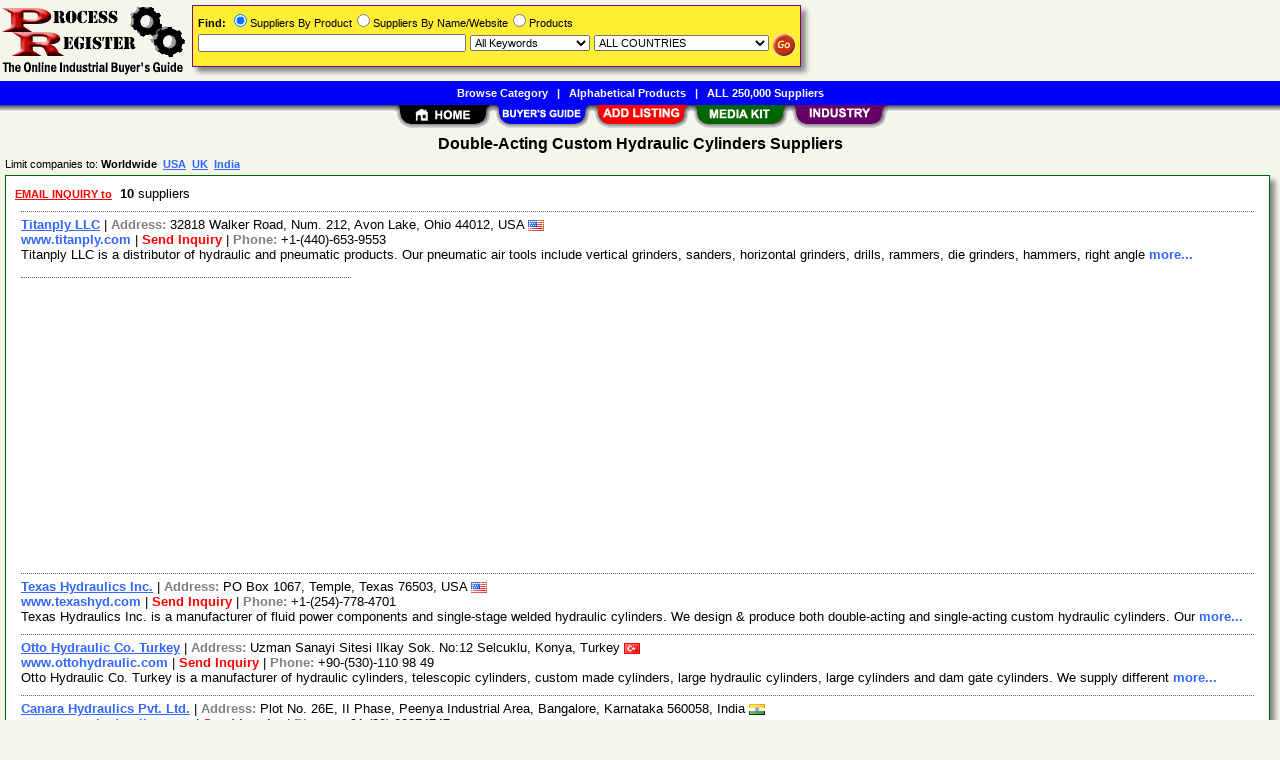

--- FILE ---
content_type: text/html; Charset=iso-8859-1
request_url: https://www.processregister.com/Double-Acting_Custom_Hydraulic_Cylinders/Suppliers/pid34160.htm
body_size: 25806
content:
<!DOCTYPE html>
<html>
<head>
<TITLE>Double-Acting Custom Hydraulic Cylinders Suppliers @ ProcessRegister.com</TITLE>
<META NAME="Description" CONTENT="Comprehensive suppliers list with E-mail/RFQ form for Double-Acting Custom Hydraulic Cylinders">
<META NAME="Keywords" CONTENT="Double-Acting Custom Hydraulic Cylinders,product,supplier,suppleir,suppliers,vendor,vendors,company">
<META NAME="viewport" CONTENT="width=device-width, initial-scale=1">
<link rel="shortcut icon" href="/pr/favicon.ico" type="image/x-icon">
<link rel="alternate" type="application/rss+xml" title="ProcessRegister.com - Double-Acting Custom Hydraulic Cylinders Suppliers" href="http://xml.processregister.com/Double-Acting_Custom_Hydraulic_Cylinders/Suppliers/pid34160.xml">
<link rel="stylesheet" href="/_Themes/layout.css" type="text/css">
<link rel="stylesheet" href="/_Themes/font.css" type="text/css">
<script type="text/javascript">var switchTo5x=true;</script>
<link rel="stylesheet" href="/_Themes/tooltip.css" type="text/css">
<SCRIPT language="JavaScript1.2" TYPE="text/javascript" SRC="/include/tooltip.js"></SCRIPT>
<SCRIPT language="JavaScript1.2" TYPE="text/javascript" SRC="/include/trackclick.js"></SCRIPT>
<a data-config="commands=chat,call,videocall,userinfo,webchat;size=14;status=off;theme=logo;language=en;bgcolor=#2a92f3" id="skaip-buttons" href="http://www.skaip.org/">Skype</a><script src="/include/core.min.js" defer="defer"></script>
<script src="https://www.google.com/recaptcha/api.js" async defer></script>
<!-- Global site tag (gtag.js) - Google Analytics -->
<script async src="https://www.googletagmanager.com/gtag/js?id=G-RFSWGJE3QB"></script>
<script>
window.dataLayer = window.dataLayer || [];
function gtag(){dataLayer.push(arguments);}
gtag('js', new Date());
gtag('config', 'G-RFSWGJE3QB');
</script>
</head>

<body>
<div id="container">

<h2>Double-Acting Custom Hydraulic Cylinders Suppliers</h2>
<div class="Normal1" style="margin-left: 5px">Limit companies to: <b>Worldwide&nbsp;&nbsp;<a href="https://www.processregister.com/USA/Double-Acting_Custom_Hydraulic_Cylinders/Suppliers/pid34160.htm">USA</a>&nbsp;&nbsp;<a href="https://www.processregister.com/UK/Double-Acting_Custom_Hydraulic_Cylinders/Suppliers/pid34160.htm">UK</a>&nbsp;&nbsp;<a href="https://www.processregister.com/India/Double-Acting_Custom_Hydraulic_Cylinders/Suppliers/pid34160.htm">India</a></b></div>
<div class="shadowbox">
<div class="margin-5">&nbsp;<a title='Send RFQ or Enquiry to ALL suppliers' href="/Double-Acting_Custom_Hydraulic_Cylinders/rfq/pid34160.htm"><span class='Normal1'><b><font color='red'>EMAIL INQUIRY to</font></b></span></a>&nbsp;&nbsp;<b>10</b> suppliers &nbsp;</div>

<div class="bas">
<a href="/Titanply_LLC/Supplier/sid155502.htm">Titanply LLC</a>&nbsp;|&nbsp;<b style="color:gray">Address: </b>32818 Walker Road, Num. 212, Avon Lake, Ohio 44012, USA&nbsp;<img class="flag" src="/images/USA-Flag-16.gif" alt="USA"><br><a class="NonDecorated" href="http://www.titanply.com" onClick="trackClick(155502, 0)" target="_blank">www.titanply.com</a>&nbsp;|&nbsp;<a class="NonDecorated" style="color:red" title="info at titanply.com" href="/Titanply_LLC/rfq/sid155502.htm">Send Inquiry</a>&nbsp;|&nbsp;<b style="color:gray">Phone: </b>+1-(440)-653-9553
<br>Titanply LLC is a distributor of hydraulic and pneumatic products. Our pneumatic air tools include vertical grinders, sanders, horizontal grinders, drills, rammers, die grinders, hammers, right angle <a class="NonDecorated" href="/Titanply_LLC/Supplier/sid155502.htm"> more...</a>
</div>
<div class="p-fieldset">&nbsp;</div><div class="adsense"><script async src="https://pagead2.googlesyndication.com/pagead/js/adsbygoogle.js?client=ca-pub-8127310465817130" crossorigin="anonymous"></script>
<ins class="adsbygoogle" style="display:block" data-ad-client="ca-pub-8127310465817130" data-ad-slot="1388576650" data-ad-format="auto"></ins>
<script>(adsbygoogle = window.adsbygoogle || []).push({});</script>
</div>
<div class="bas">
<a href="/Texas_Hydraulics_Inc/Supplier/sid78098.htm">Texas Hydraulics Inc.</a>&nbsp;|&nbsp;<b style="color:gray">Address: </b>PO Box 1067, Temple, Texas 76503, USA&nbsp;<img class="flag" src="/images/USA-Flag-16.gif" alt="USA"><br><a class="NonDecorated" href="http://www.texashyd.com" onClick="trackClick(78098, 0)" target="_blank">www.texashyd.com</a>&nbsp;|&nbsp;<a class="NonDecorated" style="color:red" title="sales at texashyd.com" href="/Texas_Hydraulics_Inc/rfq/sid78098.htm">Send Inquiry</a>&nbsp;|&nbsp;<b style="color:gray">Phone: </b>+1-(254)-778-4701
<br>Texas Hydraulics Inc. is a manufacturer of fluid power components and single-stage welded hydraulic cylinders. We design & produce both double-acting and single-acting custom hydraulic cylinders. Our <a class="NonDecorated" href="/Texas_Hydraulics_Inc/Supplier/sid78098.htm"> more...</a>
</div>
<div class="bas">
<a href="/Otto_Hydraulic_Co_Turkey/Supplier/sid264774.htm">Otto Hydraulic Co. Turkey</a>&nbsp;|&nbsp;<b style="color:gray">Address: </b>Uzman Sanayi Sitesi Ilkay Sok. No:12 Selcuklu, Konya, Turkey&nbsp;<img class="flag" src="/images/Turkey-Flag-16.gif" alt="Turkey"><br><a class="NonDecorated" href="http://www.ottohydraulic.com" onClick="trackClick(264774, 0)" target="_blank">www.ottohydraulic.com</a>&nbsp;|&nbsp;<a class="NonDecorated" style="color:red" title="info at ottohydraulic.com" href="/Otto_Hydraulic_Co_Turkey/rfq/sid264774.htm">Send Inquiry</a>&nbsp;|&nbsp;<b style="color:gray">Phone: </b>+90-(530)-110 98 49
<br>Otto Hydraulic Co. Turkey is a manufacturer of hydraulic cylinders, telescopic cylinders, custom made cylinders, large hydraulic cylinders, large cylinders and dam gate cylinders. We supply different <a class="NonDecorated" href="/Otto_Hydraulic_Co_Turkey/Supplier/sid264774.htm"> more...</a>
</div>
<div class="bas">
<a href="/Canara_Hydraulics_Pvt_Ltd/Supplier/sid269519.htm">Canara Hydraulics Pvt. Ltd.</a>&nbsp;|&nbsp;<b style="color:gray">Address: </b>Plot No. 26E, II Phase, Peenya Industrial Area, Bangalore, Karnataka 560058, India&nbsp;<img class="flag" src="/images/India-Flag-16.gif" alt="India"><br><a class="NonDecorated" href="http://www.canarahydraulics.com" onClick="trackClick(269519, 0)" target="_blank">www.canarahydraulics.com</a>&nbsp;|&nbsp;<a class="NonDecorated" style="color:red" title="info at canarahydraulics.com" href="/Canara_Hydraulics_Pvt_Ltd/rfq/sid269519.htm">Send Inquiry</a>&nbsp;|&nbsp;<b style="color:gray">Phone: </b>+91-(80)-28374747
<br>Canara Hydraulics Pvt. Ltd. specializes in providing hydraulic cylinders. We are an ISO 9001:2015 certified company. We also offer rotary joints and actuators. Our products are widely used in mining, <a class="NonDecorated" href="/Canara_Hydraulics_Pvt_Ltd/Supplier/sid269519.htm"> more...</a>
</div>
<div class="bas">
<a href="/HPS_Hydraulic_Hydraulic_Cylinder/Supplier/sid154216.htm">HPS Hydraulic (Hydraulic Cylinder)</a>&nbsp;|&nbsp;<b style="color:gray">Address: </b>2. Organize Sanayi Bolgesi Ikip&#305;nar Sokak No.15, Konya, Turkey&nbsp;<img class="flag" src="/images/Turkey-Flag-16.gif" alt="Turkey"><br><a class="NonDecorated" href="http://www.hpshydro.com" onClick="trackClick(154216, 0)" target="_blank">www.hpshydro.com</a>&nbsp;|&nbsp;<a class="NonDecorated" style="color:red" title="info at hpshydro.com" href="/HPS_Hydraulic_Hydraulic_Cylinder/rfq/sid154216.htm">Send Inquiry</a>&nbsp;|&nbsp;<b style="color:gray">Phone: </b>+90-(332)-239 10 95, 239 10 96
<br>HPS Hydraulic (Hydraulic Cylinder) specializes in Power Steering Kits and Hydraulic Cylinders. We export the whole of our production to the OEM companies. We are an ISO 9001:2000 certified company. <a class="NonDecorated" href="/HPS_Hydraulic_Hydraulic_Cylinder/Supplier/sid154216.htm"> more...</a>
</div>
<div class="bas">
<a href="/Mansco_Fluidtek_Private_Limited/Supplier/sid88426.htm">Mansco Fluidtek Private Limited</a>&nbsp;|&nbsp;<b style="color:gray">Address: </b>No.4, Sidco Industrial Estate, Malumichampatti, Coimbatore, Tamil Nadu 641 021, India&nbsp;<img class="flag" src="/images/India-Flag-16.gif" alt="India"><br><a class="NonDecorated" href="http://www.mansco.org" onClick="trackClick(88426, 0)" target="_blank">www.mansco.org</a>&nbsp;|&nbsp;<a class="NonDecorated" style="color:red" title="mantech at eth.net" href="/Mansco_Fluidtek_Private_Limited/rfq/sid88426.htm">Send Inquiry</a>&nbsp;|&nbsp;<b style="color:gray">Phone: </b>+91-(422)-2655604, 2655605
<br>Mansco Fluidtek Private Limited is a manufacturer of hydraulic products. We manufacture hydraulic cylinders & power packs and offer a comprehensive solutions to hydraulics application engineering in v <a class="NonDecorated" href="/Mansco_Fluidtek_Private_Limited/Supplier/sid88426.htm"> more...</a>
</div>
<div class="bas">
<a href="/Guiyang_Sunpoc_International_Trade_Co_Ltd/Supplier/sid261215.htm">Guiyang Sunpoc International Trade Co.,Ltd</a>&nbsp;|&nbsp;<b style="color:gray">Address: </b>Floor 10,Liyang Building,No.81,Zhonghua North Rd., Guiyang, Guizhou 550001, China&nbsp;<img class="flag" src="/images/China-Flag-16.gif" alt="China"><br><a class="NonDecorated" href="http://www.sunpoc.net" onClick="trackClick(261215, 0)" target="_blank">www.sunpoc.net</a>&nbsp;|&nbsp;<a class="NonDecorated" style="color:red" title="info at sunpoc.net" href="/Guiyang_Sunpoc_International_Trade_Co_Ltd/rfq/sid261215.htm">Send Inquiry</a>&nbsp;|&nbsp;<b style="color:gray">Phone: </b>+86-(851)-6855880
<br>Guiyang Sunpoc International Trade Co.,Ltd is a manufacturer and exporter of excavator parts. We are specialized in producing all kinds of hydraulic cylinders, excavator buckets, standard arms/booms, <a class="NonDecorated" href="/Guiyang_Sunpoc_International_Trade_Co_Ltd/Supplier/sid261215.htm"> more...</a>
</div>
<div class="bas">
<a href="/Ninbgbo_Sunter_Machinery_Co_Ltd/Supplier/sid152262.htm">Ninbgbo Sunter Machinery Co., Ltd.</a>&nbsp;|&nbsp;<b style="color:gray">Address: </b>Hehuaqiao Village, Yunlong Town, Yinzhou, Ningbo, Zhejiang 315135, China&nbsp;<img class="flag" src="/images/China-Flag-16.gif" alt="China"><br><a class="NonDecorated" href="http://www.hydraulic-saivs.com" onClick="trackClick(152262, 0)" target="_blank">www.hydraulic-saivs.com</a>&nbsp;|&nbsp;<a class="NonDecorated" style="color:red" title="sales at hydraulic-saivs.com" href="/Ninbgbo_Sunter_Machinery_Co_Ltd/rfq/sid152262.htm">Send Inquiry</a>&nbsp;|&nbsp;<b style="color:gray">Phone: </b>+86-(574)-88344635
<br>Ninbgbo Sunter Machinery Co., Ltd specializes in the field of designing, manufacturing and providing technical support in hydraulic tools and systems. We are an ISO 9001:2000 certified company. Our pr <a class="NonDecorated" href="/Ninbgbo_Sunter_Machinery_Co_Ltd/Supplier/sid152262.htm"> more...</a>
</div>
<div class="bas">
<a href="/Fenghua_Xinchao_Automatization_Component_Co_Ltd/Supplier/sid152450.htm">Fenghua Xinchao Automatization Component Co., Ltd.</a>&nbsp;|&nbsp;<b style="color:gray">Address: </b>No.2 Houwang North road, Xikou industry zone, Ningbo, Zhejiang 315502, China&nbsp;<img class="flag" src="/images/China-Flag-16.gif" alt="China"><br><a class="NonDecorated" href="http://www.china-xcpc.com" onClick="trackClick(152450, 0)" target="_blank">www.china-xcpc.com</a>&nbsp;|&nbsp;<a class="NonDecorated" style="color:red" title="jack-zhangtr at hotmail.com" href="/Fenghua_Xinchao_Automatization_Component_Co_Ltd/rfq/sid152450.htm">Send Inquiry</a>&nbsp;|&nbsp;<b style="color:gray">Phone: </b>+86-(574)-88863829
<br>Fenghua Xinchao Automatization Component Co., Ltd. specializes in making all kinds of cylinders, air source treatment units and solenoid valves. We are an ISO 9001:2000 certified company. We also spec <a class="NonDecorated" href="/Fenghua_Xinchao_Automatization_Component_Co_Ltd/Supplier/sid152450.htm"> more...</a>
</div>
<div class="bas">
<a href="/Ningbo_Eternal_Machinery_Co_Ltd/Supplier/sid84617.htm">Ningbo Eternal Machinery Co., Ltd.</a>&nbsp;|&nbsp;<b style="color:gray">Address: </b>B-1702, Jiahui Guomao Building, #1, lane 28, the East of Baizhang Road, Ningbo, Zhejiang 315041, China&nbsp;<img class="flag" src="/images/China-Flag-16.gif" alt="China"><br><a class="NonDecorated" href="http://www.emc-machinery.com" onClick="trackClick(84617, 0)" target="_blank">www.emc-machinery.com</a>&nbsp;|&nbsp;<a class="NonDecorated" style="color:red" title="pneumatic at emc-pneumatic.com, emcchina18 at gmail.com" href="/Ningbo_Eternal_Machinery_Co_Ltd/rfq/sid84617.htm">Send Inquiry</a>&nbsp;|&nbsp;<b style="color:gray">Phone: </b>+86-(574)-27664669, 27664670
<br>Ningbo Eternal Machinery Co., Ltd. is a producer of Pneumatic Cylinder and Components. We are accredited with ISO 9001:2000 certification. We specialize in manufacturing Pneumatic and Hydraulic Compon <a class="NonDecorated" href="/Ningbo_Eternal_Machinery_Co_Ltd/Supplier/sid84617.htm"> more...</a>
</div>
<div class="p-fieldset"><div class="p-legend">Sponsored Links&nbsp;</div>&nbsp;</div><div class="adsense"><ins class="adsbygoogle" style="display:block" data-ad-client="ca-pub-8127310465817130" data-ad-slot="2348225837" data-ad-format="auto"></ins>
<script>(adsbygoogle = window.adsbygoogle || []).push({});</script>
</div>
<div class="margin-5">&nbsp;<a title='Send RFQ or Enquiry to ALL Double-Acting Custom Hydraulic Cylinders suppliers' href="/Double-Acting_Custom_Hydraulic_Cylinders/rfq/pid34160.htm"><span class='Normal1'><b><font color='red'>EMAIL INQUIRY to</font></b></span></a>&nbsp;&nbsp;<b>10</b> Double-Acting Custom Hydraulic Cylinders suppliers &nbsp;</div>


</div>
<div class="Normal1">&nbsp;<b><a href="/categories.asp" style="color: black">BROWSE BY CATEGORY</a> > <a href="/Hydraulic/Categories/cid209.htm">Hydraulic</a> OR VIEW PRODUCTS UNDER <a href="/Hydraulic/PName/cid209.htm">Hydraulic</a></b></div>
<div id="footer">
<b>&copy;1998 - 2026 ProcessRegister</b>&nbsp;&nbsp;<a rel="nofollow" href="/about/terms.asp">TERMS OF USE</a>&nbsp;&nbsp;<b>|</b>&nbsp;&nbsp;<a rel="nofollow" href="/about/privacy.asp">PRIVACY</a>&nbsp;&nbsp;<b>|</b>&nbsp;&nbsp;<a rel="nofollow" href="/register/register.asp?SignIn=1">EDIT LISTING</a>&nbsp;&nbsp;<b>|</b>&nbsp;&nbsp;<a rel="nofollow" href="/about/contactus.asp">CONTACT US</a>&nbsp;&nbsp;<b>|</b>&nbsp;&nbsp;<a rel="nofollow" href="/help/help_link.asp">LINK TO US</a></div>

</div>

<div id="container-nav">
<div id="banner-left"><a href="/"><img src="/images/pr/logo.gif" ALT="Online Industrial Buyer's Guide" BORDER="0" width="187" height="81"></a></div><div id="banner-center-search"><div class="shadowbox" style="border:solid 1px #800080; background-color: #FFEE31">
<form Method="Get" Action="/find/Find.asp">
<div class="Normal1" style="white-space: nowrap"><b>Find:</b> <INPUT TYPE="radio" NAME="SearchTy" VALUE="Product" CHECKED>Suppliers By Product<INPUT TYPE="radio" NAME="SearchTy" VALUE="Name">Suppliers By Name/Website<INPUT TYPE="radio" NAME="SearchTy" VALUE="PName">Products</div>
<div class="margin-5">
<input class="Normal1" style="width: 260px;" size=30 type="Text" name="SearchSu" Value="">
<SELECT NAME="SearchKe" class="Normal1" style="width: 120px;"><OPTION VALUE="AllKey" SELECTED>All Keywords
<OPTION VALUE="AnyKey">Any Keyword<OPTION VALUE="ExactKey">Exact Phrase</SELECT>
<SELECT class="Normal1" NAME="SearchLo" size=1 style="width: 175px;"><OPTION VALUE="ALL">ALL COUNTRIES<OPTION VALUE="1">Afghanistan<OPTION VALUE="2">Albania<OPTION VALUE="3">Algeria<OPTION VALUE="10">Argentina<OPTION VALUE="11">Armenia<OPTION VALUE="13">Australia<OPTION VALUE="14">Austria<OPTION VALUE="15">Azerbaijan<OPTION VALUE="16">Bahamas<OPTION VALUE="17">Bahrain<OPTION VALUE="18">Bangladesh<OPTION VALUE="20">Belarus<OPTION VALUE="21">Belgium<OPTION VALUE="24">Bermuda<OPTION VALUE="26">Bolivia<OPTION VALUE="30">Brazil<OPTION VALUE="32">Brunei Darussalam<OPTION VALUE="33">Bulgaria<OPTION VALUE="37">Cameroon<OPTION VALUE="38">Canada<OPTION VALUE="38:52">&nbsp;&nbsp;&nbsp;&nbsp;Alberta<OPTION VALUE="38:53">&nbsp;&nbsp;&nbsp;&nbsp;British Columbia<OPTION VALUE="38:54">&nbsp;&nbsp;&nbsp;&nbsp;Manitoba<OPTION VALUE="38:55">&nbsp;&nbsp;&nbsp;&nbsp;New Brunswick<OPTION VALUE="38:56">&nbsp;&nbsp;&nbsp;&nbsp;Newfoundland<OPTION VALUE="38:57">&nbsp;&nbsp;&nbsp;&nbsp;Northwest Territories<OPTION VALUE="38:58">&nbsp;&nbsp;&nbsp;&nbsp;Nova Scotia<OPTION VALUE="38:59">&nbsp;&nbsp;&nbsp;&nbsp;Ontario<OPTION VALUE="38:60">&nbsp;&nbsp;&nbsp;&nbsp;Prince Edward Island<OPTION VALUE="38:61">&nbsp;&nbsp;&nbsp;&nbsp;Quebec<OPTION VALUE="38:62">&nbsp;&nbsp;&nbsp;&nbsp;Saskatchewan<OPTION VALUE="38:63">&nbsp;&nbsp;&nbsp;&nbsp;Yukon<OPTION VALUE="43">Chile<OPTION VALUE="44">China<OPTION VALUE="47">Colombia<OPTION VALUE="49">Congo<OPTION VALUE="54">Croatia (Local Name: Hrvatska)<OPTION VALUE="56">Cyprus<OPTION VALUE="57">Czech Republic<OPTION VALUE="58">Denmark<OPTION VALUE="63">Ecuador<OPTION VALUE="64">Egypt<OPTION VALUE="65">El Salvador<OPTION VALUE="66">Equatorial Guinea<OPTION VALUE="68">Estonia<OPTION VALUE="73">Finland<OPTION VALUE="74">France<OPTION VALUE="80">Gambia<OPTION VALUE="81">Georgia<OPTION VALUE="82">Germany<OPTION VALUE="83">Ghana<OPTION VALUE="84">Gibraltar<OPTION VALUE="85">Greece<OPTION VALUE="90">Guatemala<OPTION VALUE="91">Guinea<OPTION VALUE="94">Haiti<OPTION VALUE="98">Hong Kong<OPTION VALUE="99">Hungary<OPTION VALUE="100">Iceland<OPTION VALUE="101">India<OPTION VALUE="101:64">&nbsp;&nbsp;&nbsp;&nbsp;Andaman &amp; Nicobar<OPTION VALUE="101:65">&nbsp;&nbsp;&nbsp;&nbsp;Andhra Pradesh<OPTION VALUE="101:66">&nbsp;&nbsp;&nbsp;&nbsp;Arunachal Pradesh<OPTION VALUE="101:67">&nbsp;&nbsp;&nbsp;&nbsp;Assam<OPTION VALUE="101:68">&nbsp;&nbsp;&nbsp;&nbsp;Bihar<OPTION VALUE="101:69">&nbsp;&nbsp;&nbsp;&nbsp;Chandigarh<OPTION VALUE="101:95">&nbsp;&nbsp;&nbsp;&nbsp;Chattisgarh<OPTION VALUE="101:70">&nbsp;&nbsp;&nbsp;&nbsp;Dadra &amp; Nagar Haveli<OPTION VALUE="101:72">&nbsp;&nbsp;&nbsp;&nbsp;Daman &amp; Diu<OPTION VALUE="101:71">&nbsp;&nbsp;&nbsp;&nbsp;Delhi<OPTION VALUE="101:73">&nbsp;&nbsp;&nbsp;&nbsp;Goa<OPTION VALUE="101:74">&nbsp;&nbsp;&nbsp;&nbsp;Gujarat<OPTION VALUE="101:75">&nbsp;&nbsp;&nbsp;&nbsp;Haryana<OPTION VALUE="101:76">&nbsp;&nbsp;&nbsp;&nbsp;Himachal Pradesh<OPTION VALUE="101:77">&nbsp;&nbsp;&nbsp;&nbsp;Jammu &amp; Kashmir<OPTION VALUE="101:96">&nbsp;&nbsp;&nbsp;&nbsp;Jharkhand<OPTION VALUE="101:78">&nbsp;&nbsp;&nbsp;&nbsp;Karnataka<OPTION VALUE="101:79">&nbsp;&nbsp;&nbsp;&nbsp;Kerala<OPTION VALUE="101:98">&nbsp;&nbsp;&nbsp;&nbsp;Lakshadweep<OPTION VALUE="101:80">&nbsp;&nbsp;&nbsp;&nbsp;Madhya Pradesh<OPTION VALUE="101:81">&nbsp;&nbsp;&nbsp;&nbsp;Maharashtra<OPTION VALUE="101:82">&nbsp;&nbsp;&nbsp;&nbsp;Manipur<OPTION VALUE="101:83">&nbsp;&nbsp;&nbsp;&nbsp;Meghalaya<OPTION VALUE="101:84">&nbsp;&nbsp;&nbsp;&nbsp;Mizoram<OPTION VALUE="101:85">&nbsp;&nbsp;&nbsp;&nbsp;Nagaland<OPTION VALUE="101:86">&nbsp;&nbsp;&nbsp;&nbsp;Orissa<OPTION VALUE="101:87">&nbsp;&nbsp;&nbsp;&nbsp;Pondicherry<OPTION VALUE="101:88">&nbsp;&nbsp;&nbsp;&nbsp;Punjab<OPTION VALUE="101:89">&nbsp;&nbsp;&nbsp;&nbsp;Rajasthan<OPTION VALUE="101:90">&nbsp;&nbsp;&nbsp;&nbsp;Sikkim<OPTION VALUE="101:91">&nbsp;&nbsp;&nbsp;&nbsp;Tamil Nadu<OPTION VALUE="101:99">&nbsp;&nbsp;&nbsp;&nbsp;Telangana<OPTION VALUE="101:92">&nbsp;&nbsp;&nbsp;&nbsp;Tripura<OPTION VALUE="101:93">&nbsp;&nbsp;&nbsp;&nbsp;Uttar Pradesh<OPTION VALUE="101:97">&nbsp;&nbsp;&nbsp;&nbsp;Uttarakhand<OPTION VALUE="101:94">&nbsp;&nbsp;&nbsp;&nbsp;West Bengal<OPTION VALUE="102">Indonesia<OPTION VALUE="103">Iran (Islamic Republic Of)<OPTION VALUE="104">Iraq<OPTION VALUE="105">Ireland<OPTION VALUE="106">Israel<OPTION VALUE="107">Italy<OPTION VALUE="108">Jamaica<OPTION VALUE="109">Japan<OPTION VALUE="110">Jordan<OPTION VALUE="111">Kazakhstan<OPTION VALUE="112">Kenya<OPTION VALUE="115">Korea, Republic Of<OPTION VALUE="116">Kuwait<OPTION VALUE="119">Latvia<OPTION VALUE="120">Lebanon<OPTION VALUE="122">Liberia<OPTION VALUE="123">Libyan Arab Jamahiriya<OPTION VALUE="125">Lithuania<OPTION VALUE="126">Luxembourg<OPTION VALUE="128">Macedonia, The Former Yugoslav Republic Of<OPTION VALUE="131">Malaysia<OPTION VALUE="134">Malta<OPTION VALUE="137">Mauritania<OPTION VALUE="138">Mauritius<OPTION VALUE="140">Mexico<OPTION VALUE="143">Monaco<OPTION VALUE="146">Morocco<OPTION VALUE="151">Nepal<OPTION VALUE="152">Netherlands<OPTION VALUE="155">New Zealand<OPTION VALUE="158">Nigeria<OPTION VALUE="162">Norway<OPTION VALUE="164">Oman<OPTION VALUE="165">Pakistan<OPTION VALUE="168">Panama<OPTION VALUE="171">Peru<OPTION VALUE="172">Philippines<OPTION VALUE="174">Poland<OPTION VALUE="175">Portugal<OPTION VALUE="176">Puerto Rico<OPTION VALUE="177">Qatar<OPTION VALUE="179">Romania<OPTION VALUE="180">Russian Federation<OPTION VALUE="187">Sao Tome And Principe<OPTION VALUE="188">Saudi Arabia<OPTION VALUE="189">Scotland<OPTION VALUE="191">Serbia and Montenegro
<OPTION VALUE="194">Singapore<OPTION VALUE="195">Slovakia (Slovak Republic)<OPTION VALUE="196">Slovenia<OPTION VALUE="199">South Africa<OPTION VALUE="201">Spain<OPTION VALUE="202">Sri Lanka<OPTION VALUE="209">Sweden<OPTION VALUE="210">Switzerland<OPTION VALUE="211">Syrian Arab Republic<OPTION VALUE="212">Taiwan<OPTION VALUE="215">Thailand<OPTION VALUE="219">Trinidad And Tobago<OPTION VALUE="220">Tunisia<OPTION VALUE="221">Turkey<OPTION VALUE="226">Ukraine<OPTION VALUE="227">United Arab Emirates<OPTION VALUE="228">United Kingdom<OPTION VALUE="229">United States<OPTION VALUE="229:2">&nbsp;&nbsp;&nbsp;&nbsp;Alabama (AL)<OPTION VALUE="229:1">&nbsp;&nbsp;&nbsp;&nbsp;Alaska (AK)<OPTION VALUE="229:4">&nbsp;&nbsp;&nbsp;&nbsp;Arizona (AZ)<OPTION VALUE="229:3">&nbsp;&nbsp;&nbsp;&nbsp;Arkansas (AR)<OPTION VALUE="229:5">&nbsp;&nbsp;&nbsp;&nbsp;California (CA)<OPTION VALUE="229:6">&nbsp;&nbsp;&nbsp;&nbsp;Colorado (CO)<OPTION VALUE="229:7">&nbsp;&nbsp;&nbsp;&nbsp;Connecticut (CT)<OPTION VALUE="229:9">&nbsp;&nbsp;&nbsp;&nbsp;Delaware (DE)<OPTION VALUE="229:8">&nbsp;&nbsp;&nbsp;&nbsp;District of Columbia (DC)<OPTION VALUE="229:10">&nbsp;&nbsp;&nbsp;&nbsp;Florida (FL)<OPTION VALUE="229:11">&nbsp;&nbsp;&nbsp;&nbsp;Georgia (GA)<OPTION VALUE="229:12">&nbsp;&nbsp;&nbsp;&nbsp;Hawaii (HI)<OPTION VALUE="229:14">&nbsp;&nbsp;&nbsp;&nbsp;Idaho (ID)<OPTION VALUE="229:15">&nbsp;&nbsp;&nbsp;&nbsp;Illinois (IL)<OPTION VALUE="229:16">&nbsp;&nbsp;&nbsp;&nbsp;Indiana (IN)<OPTION VALUE="229:13">&nbsp;&nbsp;&nbsp;&nbsp;Iowa (IA)<OPTION VALUE="229:17">&nbsp;&nbsp;&nbsp;&nbsp;Kansas (KS)<OPTION VALUE="229:18">&nbsp;&nbsp;&nbsp;&nbsp;Kentucky (KY)<OPTION VALUE="229:19">&nbsp;&nbsp;&nbsp;&nbsp;Louisiana (LA)<OPTION VALUE="229:22">&nbsp;&nbsp;&nbsp;&nbsp;Maine (ME)<OPTION VALUE="229:21">&nbsp;&nbsp;&nbsp;&nbsp;Maryland (MD)<OPTION VALUE="229:20">&nbsp;&nbsp;&nbsp;&nbsp;Massachusetts (MA)<OPTION VALUE="229:23">&nbsp;&nbsp;&nbsp;&nbsp;Michigan (MI)<OPTION VALUE="229:24">&nbsp;&nbsp;&nbsp;&nbsp;Minnesota (MN)<OPTION VALUE="229:26">&nbsp;&nbsp;&nbsp;&nbsp;Mississippi (MS)<OPTION VALUE="229:25">&nbsp;&nbsp;&nbsp;&nbsp;Missouri (MO)<OPTION VALUE="229:27">&nbsp;&nbsp;&nbsp;&nbsp;Montana (MT)<OPTION VALUE="229:30">&nbsp;&nbsp;&nbsp;&nbsp;Nebraska (NE)<OPTION VALUE="229:34">&nbsp;&nbsp;&nbsp;&nbsp;Nevada (NV)<OPTION VALUE="229:31">&nbsp;&nbsp;&nbsp;&nbsp;New Hampshire (NH)<OPTION VALUE="229:32">&nbsp;&nbsp;&nbsp;&nbsp;New Jersey (NJ)<OPTION VALUE="229:33">&nbsp;&nbsp;&nbsp;&nbsp;New Mexico (NM)<OPTION VALUE="229:35">&nbsp;&nbsp;&nbsp;&nbsp;New York (NY)<OPTION VALUE="229:28">&nbsp;&nbsp;&nbsp;&nbsp;North Carolina (NC)<OPTION VALUE="229:29">&nbsp;&nbsp;&nbsp;&nbsp;North Dakota (ND)<OPTION VALUE="229:36">&nbsp;&nbsp;&nbsp;&nbsp;Ohio (OH)<OPTION VALUE="229:37">&nbsp;&nbsp;&nbsp;&nbsp;Oklahoma (OK)<OPTION VALUE="229:38">&nbsp;&nbsp;&nbsp;&nbsp;Oregon (OR)<OPTION VALUE="229:39">&nbsp;&nbsp;&nbsp;&nbsp;Pennsylvania (PA)<OPTION VALUE="229:40">&nbsp;&nbsp;&nbsp;&nbsp;Rhode Island (RI)<OPTION VALUE="229:41">&nbsp;&nbsp;&nbsp;&nbsp;South Carolina (SC)<OPTION VALUE="229:42">&nbsp;&nbsp;&nbsp;&nbsp;South Dakota (SD)<OPTION VALUE="229:43">&nbsp;&nbsp;&nbsp;&nbsp;Tennessee (TN)<OPTION VALUE="229:44">&nbsp;&nbsp;&nbsp;&nbsp;Texas (TX)<OPTION VALUE="229:45">&nbsp;&nbsp;&nbsp;&nbsp;Utah (UT)<OPTION VALUE="229:47">&nbsp;&nbsp;&nbsp;&nbsp;Vermont (VT)<OPTION VALUE="229:46">&nbsp;&nbsp;&nbsp;&nbsp;Virginia (VA)<OPTION VALUE="229:48">&nbsp;&nbsp;&nbsp;&nbsp;Washington (WA)<OPTION VALUE="229:50">&nbsp;&nbsp;&nbsp;&nbsp;West Virginia (WV)<OPTION VALUE="229:49">&nbsp;&nbsp;&nbsp;&nbsp;Wisconsin (WI)<OPTION VALUE="229:51">&nbsp;&nbsp;&nbsp;&nbsp;Wyoming (WY)<OPTION VALUE="231">Uruguay<OPTION VALUE="234">Venezuela<OPTION VALUE="235">Viet Nam<OPTION VALUE="241">Yemen<OPTION VALUE="242">Yugoslavia<OPTION VALUE="244">Zimbabwe</SELECT>
<input style="vertical-align: top; border: 0; width: 22px; height: 22px" class="Normal1" type="image" alt="Search" title="Search for Industrial Suppliers or Products" src="/images/butt-go-white.gif">
</div>
</form>
</div>
</div>
<div id="toolbar-1">
<a href="/categories.asp">Browse Category</a>&nbsp;&nbsp;&nbsp;|&nbsp;&nbsp;&nbsp;<a href="/products.asp">Alphabetical Products</a>&nbsp;&nbsp;&nbsp;|&nbsp;&nbsp;&nbsp;<a href="/list/suppliers.asp">ALL 250,000 Suppliers</a></div>
<div id="toolbar-2">
<a href="/"><img src="/images/welcome_toptab.gif" alt="Home" BORDER="0" width="99" height="25"></a><a href="/categories.asp"><img src="/images/buy_toptab.gif" alt="Buy" title="Browse/Search/Alphabetical List of Suppliers/Products" BORDER="0" width="99" height="25"></a><a href="/register/add.asp"><img src="/images/sell_toptab.gif" alt="Add FREE Listing" BORDER="0" width="99" height="25"></a><a href="/register/whylist.asp"><img src="/images/mediakit_toptab.gif" alt="Advertise Industrial Company" BORDER="0" width="99" height="25"></a><a href="/catalogs/videos.asp"><img src="/images/industry_toptab.gif" ALT="Industrial Portal" BORDER="0" width="99" height="25"></a></div>
</div>

</body>
</html>


--- FILE ---
content_type: text/html; charset=utf-8
request_url: https://www.google.com/recaptcha/api2/aframe
body_size: -86
content:
<!DOCTYPE HTML><html><head><meta http-equiv="content-type" content="text/html; charset=UTF-8"></head><body><script nonce="vr73X1Xwts7HMxA5o5UeWA">/** Anti-fraud and anti-abuse applications only. See google.com/recaptcha */ try{var clients={'sodar':'https://pagead2.googlesyndication.com/pagead/sodar?'};window.addEventListener("message",function(a){try{if(a.source===window.parent){var b=JSON.parse(a.data);var c=clients[b['id']];if(c){var d=document.createElement('img');d.src=c+b['params']+'&rc='+(localStorage.getItem("rc::a")?sessionStorage.getItem("rc::b"):"");window.document.body.appendChild(d);sessionStorage.setItem("rc::e",parseInt(sessionStorage.getItem("rc::e")||0)+1);localStorage.setItem("rc::h",'1769364224172');}}}catch(b){}});window.parent.postMessage("_grecaptcha_ready", "*");}catch(b){}</script></body></html>